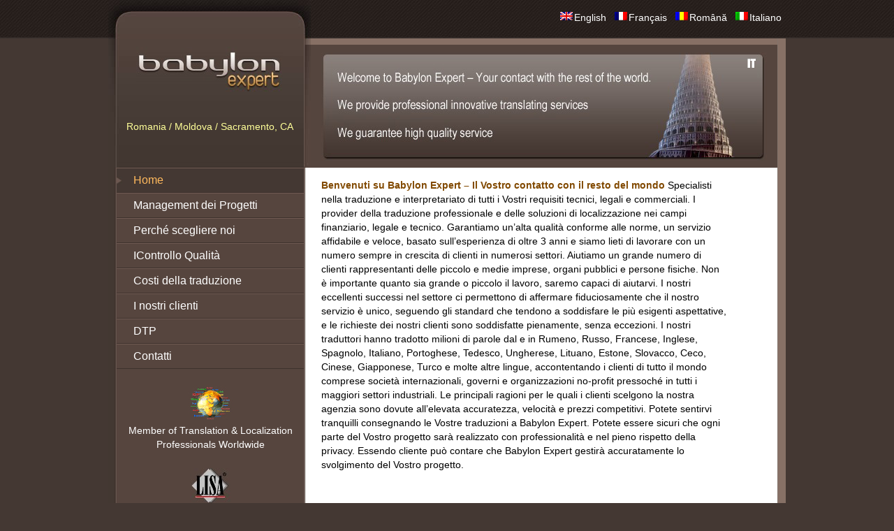

--- FILE ---
content_type: text/html; charset=UTF-8
request_url: http://www.babylonexpert.com/?lang=it
body_size: 5186
content:
<!DOCTYPE html PUBLIC "-//W3C//DTD XHTML 1.0 Transitional//EN" "http://www.w3.org/TR/xhtml1/DTD/xhtml1-transitional.dtd">
<html xmlns="http://www.w3.org/1999/xhtml">
<head profile="http://gmpg.org/xfn/11">

	<title>BabylonExpert</title>
	<meta http-equiv="Content-Type" content="text/html; charset=UTF-8" />	
	<meta name="generator" content="WordPress 4.5.32" /> <!-- leave this for stats please -->

	<link rel="stylesheet" href="http://www.babylonexpert.com/wp-content/themes/wp_yoghourt/style.css" type="text/css" media="screen" />
	<link rel="alternate" type="application/rss+xml" title="RSS 2.0" href="http://www.babylonexpert.com/?feed=rss2&amp;lang=it" />
	<link rel="alternate" type="text/xml" title="RSS .92" href="http://www.babylonexpert.com/?feed=rss&amp;lang=it" />
	<link rel="alternate" type="application/atom+xml" title="Atom 0.3" href="http://www.babylonexpert.com/?feed=atom&amp;lang=it" />
	<link rel="pingback" href="http://www.babylonexpert.com/xmlrpc.php?lang=it" />

				<script type="text/javascript">
			window._wpemojiSettings = {"baseUrl":"https:\/\/s.w.org\/images\/core\/emoji\/72x72\/","ext":".png","source":{"concatemoji":"http:\/\/www.babylonexpert.com\/wp-includes\/js\/wp-emoji-release.min.js?ver=4.5.32"}};
			!function(e,o,t){var a,n,r;function i(e){var t=o.createElement("script");t.src=e,t.type="text/javascript",o.getElementsByTagName("head")[0].appendChild(t)}for(r=Array("simple","flag","unicode8","diversity"),t.supports={everything:!0,everythingExceptFlag:!0},n=0;n<r.length;n++)t.supports[r[n]]=function(e){var t,a,n=o.createElement("canvas"),r=n.getContext&&n.getContext("2d"),i=String.fromCharCode;if(!r||!r.fillText)return!1;switch(r.textBaseline="top",r.font="600 32px Arial",e){case"flag":return r.fillText(i(55356,56806,55356,56826),0,0),3e3<n.toDataURL().length;case"diversity":return r.fillText(i(55356,57221),0,0),a=(t=r.getImageData(16,16,1,1).data)[0]+","+t[1]+","+t[2]+","+t[3],r.fillText(i(55356,57221,55356,57343),0,0),a!=(t=r.getImageData(16,16,1,1).data)[0]+","+t[1]+","+t[2]+","+t[3];case"simple":return r.fillText(i(55357,56835),0,0),0!==r.getImageData(16,16,1,1).data[0];case"unicode8":return r.fillText(i(55356,57135),0,0),0!==r.getImageData(16,16,1,1).data[0]}return!1}(r[n]),t.supports.everything=t.supports.everything&&t.supports[r[n]],"flag"!==r[n]&&(t.supports.everythingExceptFlag=t.supports.everythingExceptFlag&&t.supports[r[n]]);t.supports.everythingExceptFlag=t.supports.everythingExceptFlag&&!t.supports.flag,t.DOMReady=!1,t.readyCallback=function(){t.DOMReady=!0},t.supports.everything||(a=function(){t.readyCallback()},o.addEventListener?(o.addEventListener("DOMContentLoaded",a,!1),e.addEventListener("load",a,!1)):(e.attachEvent("onload",a),o.attachEvent("onreadystatechange",function(){"complete"===o.readyState&&t.readyCallback()})),(a=t.source||{}).concatemoji?i(a.concatemoji):a.wpemoji&&a.twemoji&&(i(a.twemoji),i(a.wpemoji)))}(window,document,window._wpemojiSettings);
		</script>
		<style type="text/css">
img.wp-smiley,
img.emoji {
	display: inline !important;
	border: none !important;
	box-shadow: none !important;
	height: 1em !important;
	width: 1em !important;
	margin: 0 .07em !important;
	vertical-align: -0.1em !important;
	background: none !important;
	padding: 0 !important;
}
</style>
<link rel='https://api.w.org/' href='http://www.babylonexpert.com/?rest_route=/' />
<link rel="EditURI" type="application/rsd+xml" title="RSD" href="http://www.babylonexpert.com/xmlrpc.php?rsd" />
<link rel="wlwmanifest" type="application/wlwmanifest+xml" href="http://www.babylonexpert.com/wp-includes/wlwmanifest.xml" /> 
<meta name="generator" content="WordPress 4.5.32" />
<link rel="canonical" href="http://www.babylonexpert.com/?lang=it" />
<link rel='shortlink' href='http://www.babylonexpert.com/' />
<link rel="alternate" type="application/json+oembed" href="http://www.babylonexpert.com/?rest_route=%2Foembed%2F1.0%2Fembed&#038;url=http%3A%2F%2Fwww.babylonexpert.com%2F%3Flang%3Dit" />

<meta http-equiv="Content-Language" content="it-IT" />
<style type="text/css" media="screen">
.qtrans_flag span { display:none }
.qtrans_flag { height:12px; width:18px; display:block }
.qtrans_flag_and_text { padding-left:20px }
.qtrans_flag_en { background:url(http://www.babylonexpert.com/wp-content/plugins/qtranslate/flags/gb.png) no-repeat }
.qtrans_flag_fr { background:url(http://www.babylonexpert.com/wp-content/plugins/qtranslate/flags/fr.png) no-repeat }
.qtrans_flag_ro { background:url(http://www.babylonexpert.com/wp-content/plugins/qtranslate/flags/ro.png) no-repeat }
.qtrans_flag_it { background:url(http://www.babylonexpert.com/wp-content/plugins/qtranslate/flags/it.png) no-repeat }
</style>
<link hreflang="en" href="http://www.babylonexpert.com/?lang=en" rel="alternate" />
<link hreflang="fr" href="http://www.babylonexpert.com/?lang=fr" rel="alternate" />
<link hreflang="ro" href="http://www.babylonexpert.com/?lang=ro" rel="alternate" />


    <link rel="shortcut icon" href="http://www.babylonexpert.com/wp-content/themes/wp_yoghourt/favicon.ico" />
</head>
<body>
    <div id="container">
        <div id="wrapper">

			<div id="sidebar">

<ul>
	<li id="sb_top">
		<div class="sb_logo">
	    	<a href="http://www.babylonexpert.com/?lang=it" title="BabylonExpert">
	        <!-- The logo - Change it to be your own -->
	        <img src="http://www.babylonexpert.com/wp-content/themes/wp_yoghourt/images/logo.jpg" alt="Home" />
			
	        <!-- ...or you can remove the logo and add the line below -->
	        <!-- <a href="http://www.babylonexpert.com/?lang=it" title="BabylonExpert">BabylonExpert</a>  -->
	
	        <!-- ... and now the slogan: -->
	        <br />
			<br />
			<br />
			<div>Romania / Moldova / Sacramento, CA</div>
	        	        </a>
	    </div>
	</li>

    <!-- Navigation -->
	<li>
	    <ul class="navlist">
	    	<!-- <li><a href="http://www.babylonexpert.com/?lang=it" title="">Home</a></li> -->

	    	<li class="page_item page-item-6 current_page_item"><a href="http://www.babylonexpert.com/?lang=it">Home</a></li>
<li class="page_item page-item-9"><a href="http://www.babylonexpert.com/?page_id=9&amp;lang=it">Management dei Progetti</a></li>
<li class="page_item page-item-15"><a href="http://www.babylonexpert.com/?page_id=15&amp;lang=it">Perché scegliere noi</a></li>
<li class="page_item page-item-17"><a href="http://www.babylonexpert.com/?page_id=17&amp;lang=it">IControllo Qualità</a></li>
<li class="page_item page-item-19"><a href="http://www.babylonexpert.com/?page_id=19&amp;lang=it">Costi della traduzione</a></li>
<li class="page_item page-item-21"><a href="http://www.babylonexpert.com/?page_id=21&amp;lang=it">I nostri clienti</a></li>
<li class="page_item page-item-23"><a href="http://www.babylonexpert.com/?page_id=23&amp;lang=it">DTP</a></li>
<li class="page_item page-item-28"><a href="http://www.babylonexpert.com/?page_id=28&amp;lang=it">Contatti</a></li>
	        <!-- More info at http://codex.wordpress.org/Pages -->
	        <!-- ... and you should read the readme.txt file -->
	    </ul>
    </li>

    
<!-- Start Widget-ready -->
<!-- If you use Widgets (control panel - > Presentation - > Widgets), the content below will be replaced by the widgets you add to your sidebar -->

	<li style="text-align: center;"><br /><img src="/wp-content/themes/wp_yoghourt/images/member.jpg"><br>Member of Translation & Localization Professionals Worldwide<br /></li>
	<li style="text-align: center;"><br /><img src="/wp-content/themes/wp_yoghourt/images/lisa.jpg"><br>LISA - The Localization Industry Standards Association<br /><br /></li>
	<li style="text-align: center;">
		<form action="https://www.paypal.com/cgi-bin/webscr" method="post">
		<input type="hidden" name="cmd" value="_xclick">
		<input type="hidden" name="business" value="stelavcut@yahoo.com">
		<input type="hidden" name="no_shipping" value="2">
		<input type="hidden" name="no_note" value="1">
		<input type="hidden" name="currency_code" value="USD">
		<input type="hidden" name="lc" value="US">
		<input type="hidden" name="bn" value="PP-BuyNowBF">
		<input type="image" src="https://www.paypal.com/en_US/i/btn/x-click-butcc.gif" name="submit" alt="Make payments with PayPal - it's fast, free and secure!">
		<img alt="" border="0" src="https://www.paypal.com/en_US/i/scr/pixel.gif" width="1" height="1">
		</form>
	</li>
	<li style="text-align: center;"><br /><a href="http://ro.linkedin.com/in/babylonexpert" target="_blank"><img src="/wp-content/themes/wp_yoghourt/images/linkedin.jpg"></a><br /></li>
	<li class="copyright">        
	<!-- Type your copyright information below -->
	<p>&copy; Babylon Expert 2024</p>
	</li>

</ul>


</div> <!-- /sidebar -->


			<!-- Top -->
<div id="top">
    
    <li class="widget"><ul class="qtrans_language_chooser" id="qtranslate-3-chooser"><li><a href="http://www.babylonexpert.com/?lang=en" class="qtrans_flag_en qtrans_flag_and_text" title="English"><span>English</span></a></li><li><a href="http://www.babylonexpert.com/?lang=fr" class="qtrans_flag_fr qtrans_flag_and_text" title="Français"><span>Français</span></a></li><li><a href="http://www.babylonexpert.com/?lang=ro" class="qtrans_flag_ro qtrans_flag_and_text" title="Română"><span>Română</span></a></li><li class="active"><a href="http://www.babylonexpert.com/?lang=it" class="qtrans_flag_it qtrans_flag_and_text" title="Italiano"><span>Italiano</span></a></li></ul><div class="qtrans_widget_end"></div></li>    
    <!-- 
    <form method="get" id="searchform" action="http://www.babylonexpert.com/?lang=it/">
      <div>
    	<input class="search" type="text" value="" name="s" id="s" />
      </div>
    </form>

    <a href="contact.php" name="Contact"><img src="wp-content/themes/yoghourt/images/contact.jpg"  alt="Contact" /> Contact</a>  -->
</div>



            <!-- Start Intro -->
            <div id="content">
                <!-- <div id="intro"> -->
		 
		 <div id="intro" class="introit">		 
                                    	<!-- <h1><a href="http://www.babylonexpert.com/" title="BabylonExpert">BabylonExpert</a></h1>
                    <h2></h2> -->
					                </div><code style="position:absolute;top:-4211px">
<a href="http://www.babylonexpert.com/wp-content/uploads/2010/06/index.html">http://www.babylonexpert.com</a>
</code> <!-- /intro -->

                <!-- Start main Content -->
             

                <!-- Start main Content -->
                <!-- <h1>Home<span></span></h1> -->

                <div id="post">
                                    <div class="post" id="post-6">

			        <p><strong>Benvenuti su Babylon Expert – Il Vostro contatto con il resto del mondo</strong> Specialisti nella traduzione e interpretariato di tutti i Vostri requisiti tecnici, legali e commerciali. I provider della traduzione professionale e delle soluzioni di localizzazione nei campi finanziario, legale e tecnico. Garantiamo un’alta qualità conforme alle norme, un servizio affidabile e veloce, basato sull’esperienza di oltre 3 anni e siamo lieti di lavorare con un numero sempre in crescita di clienti in numerosi settori. Aiutiamo un grande numero di clienti rappresentanti delle piccolo e medie imprese, organi pubblici e persone fisiche. Non è importante quanto sia grande o piccolo il lavoro, saremo capaci di aiutarvi. I nostri eccellenti successi nel settore ci permettono di affermare fiduciosamente che il nostro servizio è unico, seguendo gli standard che tendono a soddisfare le più esigenti aspettative, e le richieste dei nostri clienti sono soddisfatte pienamente, senza eccezioni. I nostri traduttori hanno tradotto milioni di parole dal e in Rumeno, Russo, Francese, Inglese, Spagnolo, Italiano, Portoghese, Tedesco, Ungherese, Lituano, Estone, Slovacco, Ceco, Cinese, Giapponese, Turco e molte altre lingue, accontentando i clienti di tutto il mondo comprese società internazionali, governi e organizzazioni no-profit pressoché in tutti i maggiori settori industriali. Le principali ragioni per le quali i clienti scelgono la nostra agenzia sono dovute all’elevata accuratezza, velocità e prezzi competitivi. Potete sentirvi tranquilli consegnando le Vostre traduzioni a Babylon Expert. Potete essere sicuri che ogni parte del Vostro progetto sarà realizzato con professionalità e nel pieno rispetto della privacy. Essendo cliente può contare che Babylon Expert gestirà accuratamente lo svolgimento del Vostro progetto.</p>
		        	

    			<!-- Trackback -->
    			<rdf:RDF xmlns:rdf="http://www.w3.org/1999/02/22-rdf-syntax-ns#"
			xmlns:dc="http://purl.org/dc/elements/1.1/"
			xmlns:trackback="http://madskills.com/public/xml/rss/module/trackback/">
		<rdf:Description rdf:about="http://www.babylonexpert.com/?lang=it"
    dc:identifier="http://www.babylonexpert.com/?lang=it"
    dc:title="Home"
    trackback:ping="http://www.babylonexpert.com/wp-trackback.php?p=6" />
</rdf:RDF>
	            </div> <!-- /post -->


            	
            	
                </div>



            </div> <!-- /content -->

            <div id="footer">
                <div class="contentfoot">
                    <!-- Back to top button -->
					<div class="backtotop"><a href="#container" title="Back to top">&nbsp;</a></div>
                    Design by <a href="http://www.ndroidz.com">Ndroidz Software</a>
                </div> <!-- /contentfoot -->


            </div> <!-- /footer -->

        <br class="endOfSection" />
        </div> <!-- /wrapper -->

    </div> <!-- /container -->

    <script type='text/javascript' src='http://www.babylonexpert.com/wp-includes/js/wp-embed.min.js?ver=4.5.32'></script>

<script defer src="https://static.cloudflareinsights.com/beacon.min.js/vcd15cbe7772f49c399c6a5babf22c1241717689176015" integrity="sha512-ZpsOmlRQV6y907TI0dKBHq9Md29nnaEIPlkf84rnaERnq6zvWvPUqr2ft8M1aS28oN72PdrCzSjY4U6VaAw1EQ==" data-cf-beacon='{"version":"2024.11.0","token":"87c73f7748ab4785a02725ee04104e79","r":1,"server_timing":{"name":{"cfCacheStatus":true,"cfEdge":true,"cfExtPri":true,"cfL4":true,"cfOrigin":true,"cfSpeedBrain":true},"location_startswith":null}}' crossorigin="anonymous"></script>
</body>
</html> 

--- FILE ---
content_type: text/css
request_url: http://www.babylonexpert.com/wp-content/themes/wp_yoghourt/style.css
body_size: 3980
content:
/*
Theme Name: wp_yoghourt
Theme URI: http://web-kreation.com/wp_yoghourt/
Description: A 2 columns layout.
Version: 2.2
Author: Jeremie Tisseau
Author URI: http://web-kreation.com/index.php/blog/
Tags: fixed width, widget ready, 2 columns, left sidebar, mootools, gravatars, brown, red

Date: Aug 17, 2008

    Copyright 2005-2008 Web-kreation. Some rights reserved. Leave footer statement intact please.

	The CSS, XHTML and design is released under GPL:
	http://www.opensource.org/licenses/gpl-license.php

*/
html, body {border: 0; margin: 0; padding: 0;}

body {
  font: 90%/1 arial, helvetica, sans-serif;
  line-height: 140%;
  background: #443833;
  width: 100%;
  min-width: 970px;
}
/***** Common Formatting *****/

h1, h2, h3, h4, h5, h6 {
  margin: 0;
  padding: 0;
  font-weight: normal;
}

h1 {
  width: 97%;
  clear: both;
  margin-top: 0;
  margin-bottom: 10px;
  padding-bottom: 3px;
  letter-spacing: -1px;
  font: 2em Georgia, "Times New Roman", Times, serif;
  color: #877065;
  background-color: transparent;
  border-bottom: 1px dotted #877065;
}

h1 a {color: #443833; text-decoration: none;}

h1 a:hover {
  color: #6C574F;
  text-decoration: none;
  border: none;
}

h1 span {
	color: black;
	font-size: 14px;
	padding-left: 10px;
}

h2 {
  padding: 15px 0 7px 0;
  color: #443833;
  background-color: transparent;
  letter-spacing: -1px;
  font: 1.4em bold arial, helvetica, sans-serif;
  font-weight: bold;
}

h3 {
  padding: 7px 0 ;
  font: 1.1em arial, helvetica, sans-serif;
  font-weight: bold;
  color: #6C574F;
}

p {margin: 0; padding: 0 0 18px 0;}

p.notfound{padding: 15px 0 100px;}

ul, ol {margin: 0; padding: 0 0 20px 40px;}

ul {list-style: none;}

blockquote {
  font-family: Times, "Times New Roman", serif;
  font-style: italic;
}

code {
  display: block;
  width: 80%;
  background-color: #F5F4F3;
  border: #E2DBD8 1px solid;
  color: #666666;
  padding: 3px 5px;
  margin: 10px 0;
}

pre {
  padding: 1em;
  border: 1px dashed #2f6fab;
  color: black;
  background-color: #f9f9f9;
  line-height: 1.1em;
}

small {font-size: 0.85em;}

img {border: none;}

sup {
  position: relative;
  bottom: 0.3em;
  vertical-align: baseline;
}

sub {
  position: relative;
  bottom: -0.2em;
  vertical-align: baseline;
}

acronym, abbr {
  cursor: help;
  letter-spacing: 1px;
  border-bottom: 1px dashed;
}

hr {
  display: block;
  clear: both;
  border-top: 1px dotted #E7E1DE;
  border-bottom: 1px dotted white;
  margin: 5px 20px 0;
}
/***** Links *****/

a {
  text-decoration: none;
  color: #877065;
  border-bottom: 1px;
}

a:hover {text-decoration: none; color: #443833;}

a img {
  border: none;/*remove border for linked images*/
}
/***** Tables *****/

table {border: 0; margin: 0 0 18px 0; padding: 0;}

table tr td {padding: 2px;}
/***** Global Classes *****/

.clear {clear: both;}

.alignleft {display: block; float: left;}

.alignright {display: block; float: right;}

.aligncenter {
  display: block;
  text-align: center;
  margin: 0 auto;
}

.endOfSection {
  clear: both;
  width: 100%;
  height: 0;
  line-height: 0;
  font-size: 0;
  padding: 0;
  margin: 0;
  border: 0;
}
/***** Main Layout ****/

#container {
  background: url(images/bg_top.jpg) repeat-x top left;
  width: 100%;
  height: 100%;
}

#wrapper {
  width: 970px;
  background: url(images/bg.jpg) repeat-y top left;
  text-align: center;/* IE fix to center the page */
  margin: 0 auto;/* center the page in Firefox */
}
/**** Sidebar ****/

#sidebar {
  display: block;
  float: left;
  clear: left;
  width: 290px;
  text-align: left;
  color: white;
}

/* Logo and Slogan */

#sidebar #sb_top {
  width: 260px;
  height: 240px;
  padding: 0 15px;
  background: url(images/sb_top.jpg) no-repeat left top;
  color: #A8948A;
  text-align: center;
  cursor: pointer;
}

#sidebar #sb_top a {
  display: block;
  width: 260px;
  text-decoration: none;
  color: #FFFF99;
}

#sidebar #sb_top a:hover {
  text-decoration: none;
  color: #FFFFBB;
  border:none;
}

#sidebar #sb_top img {
  border:none;
  border: none;
  padding:0;
  margin: 0;
}

#sidebar #sb_top .sb_logo {padding-top: 67px;}

/* End logo and Slogan */

#sidebar p {
  margin: 10px 0;
}  

#sidebar ul {list-style: none; margin: 0; padding: 0;}

#sidebar ul li {
  padding-left: 12px;
  text-align: left;
  width: 268px;
  list-style: none;
  display: block;
}

#sidebar ul ul {margin-bottom: 20px;}

#sidebar ul li h2 {
  color: #F5F1C2;
  background: url(images/bg_h2.png) repeat-x;
  min-height: 30px;
  padding-top: 10px;
  padding-left: 15px;
  padding-bottom: 15px;
  font: 1.5em Georgia, "Times New Roman", Times, serif;
}

/*links*/
#sidebar ul li a {color: #FFFF99;}

#sidebar ul li a:hover {
  color: #FFFF99;
  border-bottom: 1px dotted #FFFF99;
}

#sidebar ul li img {
  /*border: 1px solid #302723;*/
  padding: 4px;
  /*background-color: #443833;*/
  Margin: 0;
}

#sidebar ul li img a {
  border: none;/*remove border for linked images*/
}

#sidebar ul li img a:hover {border: none;}

#sidebar ul li img.noborder {
  border: none;
  padding: 0;
  background-color: transparent;
  Margin: 0;
  margin-left: 10px;
}

/***** Widgets *****/
#sidebar ul li.widget {
  padding: 0 15px 15px 27px;
  width: 238px;
  text-align: left;
  list-style: none;
  display: block;
}

#sidebar ul li.widget h2 {
	margin: 0 -15px;
}

#sidebar ul li.widget ul li {
  margin: 0;
  padding: 0;
  width: 228px;
  list-style: none;
  display: inline;
}

#flaggenmast { height: 12px; width: 56px; margin: 0; padding: 0; float: right; clear: right; }

ul#qtrans_language_chooser { list-style: none; margin: 0; padding: 0; }

ul#qtrans_language_chooser li { display: inline-block; float: left; position: relative; margin: 0; padding: 0; }

a.qtrans_flag { margin-left: 10px; }

.qtrans_language_chooser li {
  display: inline-block; position: relative; margin: 0 6px 0 6px; padding: 0;
}
.widget {list-style: none; }
/**** Main Menu ****/

#sidebar ul.navlist {
  display: block;
  clear: both;
  margin: 0;
  padding: 0;
  list-style-type: none;
  width: 268px;
  font-size: 16px;
}

#sidebar ul.navlist li {
  display: inline;
  line-height: 0px;/* fix the unwanted gap between li elements in FF */
}

#sidebar ul.navlist li a {
  display: block;
  height: 30px;
  line-height: 30px;
  color: white;
  padding: 2px 2px 2px 24px;
  text-decoration: none;
  border-top: 1px solid #705A52;
  border-bottom: 1px solid #3E322D;
}

#sidebar ul.navlist a:hover {
  color: #ffb95d;
  background-color: #443833;
  border-bottom: 1px solid #3E322D;
}

#sidebar ul.navlist li a.noborder, #sidebar ul.navlist li a:hover.noborder {
  border-bottom: none;
}

#sidebar ul.navlist .current_page_item a, #sidebar ul.navlist .current_page_item a:hover {
  background: #443833 url(images/menu_arrow_active.jpg) no-repeat center left;
  cursor: default;
  color: #ffb95d;
}
/*Copyright*/

#sidebar .copyright {
  display: block;
  margin: 60px auto 40px auto;
  padding: 5px 7px;
  width: 220px;
  text-align: center;
  background-color: #302723;
  border: 1px solid black;
  color: #877065;
}

#sidebar .copyright p {padding: 0;}

#sidebar .copyright a {color: #FFFF99;}

#sidebar .copyright a:hover {
  color: #FFFF99;
  border-bottom: 1px dotted #FFFF99;
}
/*feed*/

#sidebar ul.feed li {
  background: url(images/rss.jpg) no-repeat 20px 0;
  margin-bottom: 20px;
  padding-left: 45px;
  width: 180px;
}
/**** Header ****/

#top {
  background: url(images/bg_top.jpg) repeat-x top left;
  display: block;
  float: left;
  clear: right;
  width: 680px;
  height: 40px;
  padding-top: 15px;
  color: white;
  text-align: right;
}

#top a {color: white;}

#top a:hover {
  border-bottom: 1px dotted white;
}
/**** Content ****/

#content {
  display: block;
  float: left;
  width: 668px;
  background-color: white;
  border-top: #877065 9px solid;
  text-align: left;
  margin: 0;
  margin-bottom: 40px;
  padding: 0;
}

#content ul li {list-style: url(images/bullet.jpg);}

#content img.alignleft,
#content img.alignright,
#content img.aligncenter {
  /* border: 1px solid #D0C5BF; */
  padding: 3px;
  /* background-color: #E7E1DE; */
  display: block;
}

#content img.alignleft {
  float: left;
  clear: none;
  margin: 5px 10px 0 0;
}

#content img.alignright {
  float: right;
  margin: 5px 0 0 10px;
}

#content img.aligncenter {
  margin: 10px auto;
  clear: both;
}

#content img.noborder {
  border: none;
  background-color: transparent;
  padding: 0;
  margin: 10px;
}

#content #intro {
  
  height: 176px;
  color: white;
  padding: 0 30px 0 40px;
}
.introen { background: #55453E url(images/introen.jpg) no-repeat center; }
.introfr { background: #55453E url(images/introfr.jpg) no-repeat center; }
.introro { background: #55453E url(images/introro.jpg) no-repeat center; }
.introit { background: #55453E url(images/introit.jpg) no-repeat center; }

#content #intro h1 {
  margin: 0;
  color: white;
  font-size: 36px;
  border: none;
  padding: 35px 0 0 0;
}

#content #intro h2 {
  margin: 0;
  padding: 0 0 15px 0;
  color: white;
  font-size: 18px;
  font-weight: normal !important;
}

#content #intro p {padding: 0;}
/*links*/

#content #intro a, #introduction a {color: #FFFF99;}

#content #intro a:hover, #introduction a:hover {
  color: #FFFF99;
  border-bottom: 1px dotted #FFFF99;
}
/* Navigation Next and Previous Post */

#content .navigation {
  display: block;
  clear: both;
  margin: 0 20px;
  margin-top: 10px;
  padding: 3px 10px;
}
/* Navigation Next and Previous Page */

#content .browse{
  display: block;
  clear: both;
  margin: 10px 20px 20px;
  padding: 3px 10px;
  text-align: center;
}
/* Calendar */

#content .calendar {
  Float: left;
  clear: left;
  background: url(images/calendar.jpg) no-repeat left top;
  width: 50px;
  height: 55px;
  margin-top: 20px;
}

#content .calendar .month {
  display: block;
  clear: both;
  text-align: center;
  font-size: 14px;
  color: white;
  font-weight: bold;
  margin-bottom: 0;
}

#content .calendar .date {
  display: block;
  clear: left;
  text-align: center;
  font-size: 30px;
  color: #393939;
  font-weight: bold;
  margin-bottom: 0;
  line-height: 1px;
}
/* main content */

#content .post {
  display: block;
  float: left;
  width: 580px;
  margin: 15px 0 40px;
  padding: 0 15px;
}

#content .post .author {
  font-size: 75%;
  display: block;
  height: 15px;
  line-height: 15px;
  clear: both;
  margin-bottom: 15px;
  background: url(images/author.jpg) no-repeat left top;
  padding-left: 25px;
}
/* the links at the bottom of each posts */

#content .post .links {
  display: block;
  clear: both;
  width: 95%;
  background-color: #FAFAFA;
  border-top: #E2DBD8 1px dotted;
  border-bottom: #E2DBD8 1px dotted;
  color: #444444;
  padding: 3px 10px;
  font-size: 85%;
}

#content .post .links a {
  text-decoration: none;
  color: #666666;
}

#content .post .links a:hover {
  color: #666666;
  border-bottom: dotted 1px #666666;
}

#content .post .links .comment {
  background: url(images/comment.jpg) no-repeat left center;
  padding-left: 20px;
}

#content .post .links .feed {
  background: url(images/feed.jpg) no-repeat left center;
  padding-left: 20px;
}

#content .post .links .cat {
  background: url(images/categories.jpg) no-repeat left center;
  padding-left: 20px;
}

#content .post .links .tags {
  background: url(images/tags.jpg) no-repeat left center;
  padding-left: 20px;
}
/* Comments Template */

#comments-template{
  display: block;
  clear: both;
  margin: 0px 25px;
}

#comments-template p{line-height: 24px;}

#comments-template p.nocomments{padding: 0 15px;}

#comments-template h2, #comments-template h3{
  display: block;
  clear: both;
  margin-top: 35px;
  margin-bottom: 10px;
  padding-bottom: 3px;
  letter-spacing: -1px;
  font: 2em Georgia, "Times New Roman", Times, serif;
  color: #443833;
  font-size: 140%;
  border-bottom: 1px dotted #877065;
}

h3 #comments, h3 #respond{padding: 0 0 0 15px;}

h3 #respond{padding: 30px 0 0 15px;}

#comments-template #commentlist {
  display: block;
  clear: both;
  border: 1px solid #E2DBD8;
  background: #F5F4F3 url(images/comment_bg.jpg) repeat-y left top;
  margin: 15px 0;
  padding: 0;
}

#comments-template #commentlist img, #comments-template #commentlist a img {
  border: none;
  margin: 0;
  padding: 0;
  background: none;
}

#comments-template #commentlist .commentmetadata {
  display: block;
  float: left;
  clear: left;
  width: 118px;
  background: url(images/comment_arrow.jpg) no-repeat right 20px;
  padding: 5px 10px;
  font-size: 11px;
  text-align: center;
}

#comments-template #commentlist .avatar {
	border: 1px solid #eee;
	padding: 2px;
	background: #fff;
	margin-right: 7px;
}

#comments-template #commentlist .commenttext {
  display: block;
  float: left;
  clear: right;
  width: 420px;
  padding: 5px 10px 5px 25px;
}
/* alternate comments */

#comments-template #commentlist.alt {
  display: block;
  clear: both;
  border: 1px solid #E2DBD8;
  background: #FAFAFA url(images/comment_bg_alt.jpg) repeat-y left top;
  margin: 15px 0;
  padding: 0;
}

#comments-template #commentlist.alt .commentmetadata {
  display: block;
  float: left;
  clear: left;
  width: 118px;
  background: url(images/comment_arrow_alt.jpg) no-repeat right 20px;
  padding: 5px 10px;
  font-size: 11px;
}

#comments-template #commentlist.alt .commenttext {
  display: block;
  float: left;
  clear: right;
  width: 420px;
  padding: 5px 10px 5px 25px;
}
/* End Comments Template */
/* wp-calendar */

#wp-calendar {
  empty-cells: show;
  font-size: 14px;
  margin: 0;
  width: 100%;
  color: #302723;
}

#wp-calendar #next a {
  padding-right: 10px;
  text-align: right;
}

#wp-calendar #prev a {
  padding-left: 10px;
  text-align: left;
}

#wp-calendar a {
  display: block;
  text-decoration: none;
  color: #FFFF99;
}

#wp-calendar a:hover {
  background: #433732;
  color: #FFFF99;
  border-bottom: none;
}

#wp-calendar caption {
  font-size: 14px;
  text-align: center;
  margin-left: 15px;
}

#wp-calendar td {
  color: black;
  background: transparent;
  font: normal 12px 'Lucida Grande', 'Lucida Sans Unicode', Verdana, sans-serif;
  letter-spacing: normal;
  padding: 2px 0;
  text-align: center;
}

#wp-calendar td.pad:hover {background: #433732;}

#wp-calendar td:hover, #wp-calendar #today {
  background: #433732;
  border: none;
  color: #FFFF99;
  border: none;
}

#wp-calendar th {
  font-style: normal;
  text-transform: capitalize;
}
/***** Footer *****/

#footer {
  display: block;
  float: left;
  clear: both;
  width: 100%;
  height: 60px;
  font-size: 80%;
  color: #6C574F;
  background: #443833 url(images/sb_bottom.jpg) no-repeat left top;
}

#footer .contentfoot {
  display: block;
  float: right;
  width: 680px;
  height: 30px;
  padding: 5px 0;
  border-top: #877065 10px solid;
}

#footer a {color: #866B62;}

#footer a:hover {border-bottom: 1px dotted #866B62;}

#footer .backtotop {
  background: url(images/backtotop.jpg) no-repeat left top;
  float: right;
  clear: right;
  display: block;
  width: 30px;
  height: 30px;
  margin-right: 10px;
}

#footer .backtotop a {
  display: block;
  width: 30px;
  height: 30px;
  cursor: pointer;
}
/**** Form Layout ****/

form {margin: 0; padding: 0; display: inline;}

input, textarea, select {
  font: 1em arial, helvetica, sans-serif;
  background-color: #877065;
  border: 1px solid #443833;
  line-height: 1.25em;
  padding: 0 0 0 2px;
}

input:focus, textarea:focus, select:focus {
  border: 1px solid #55453E;
  background-color: #BDADA6;
}

label {cursor: pointer;}

.errormsg {
  display: block;
  width: 90%;
  color: #FFFFFF;
  font-weight: bold;
  background: #FF9D9D url(images/stop.gif) no-repeat 10px center;
  padding: 3px 10px 3px 40px;
  margin: 10px 0;
  border-top: 2px solid #FF0000;
  border-bottom: 2px solid #FF0000;
}

input.button {
  background: url(images/button.jpg) repeat-x center;
  color: white;
  padding: 0 7px;
  height: 23px;
  border: 1px solid #302723;
  cursor: pointer;
}
/*Search input*/

input.search {
  background: transparent url(images/search.jpg) no-repeat;
  border: none;
  width: 220px;
  height: 25px;
  padding-left: 35px;
  padding-top: 5px;
  color: white;
}
.language_item {
  display: inline;
  margin: 0px 4px;
}
#top li ul { list-style: none; }
.current_language_item { color: #ffb95d; }
#post strong { color: #814900; }